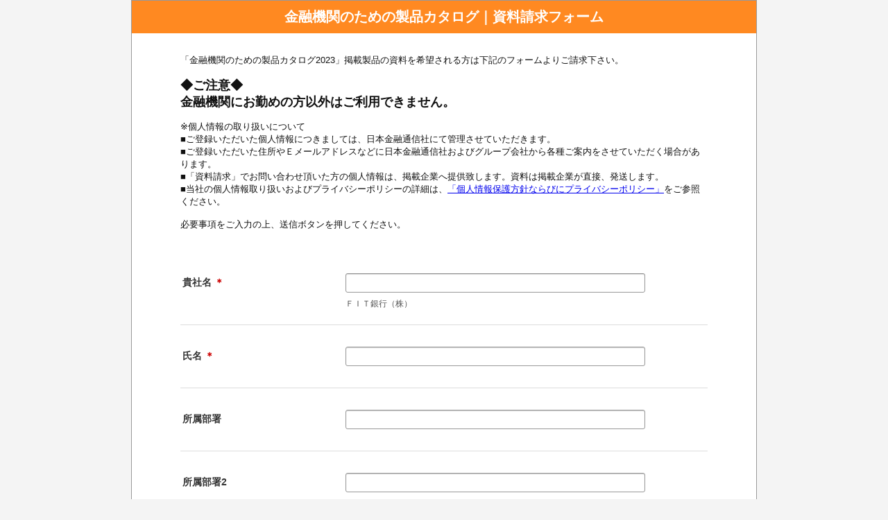

--- FILE ---
content_type: text/html;charset=Shift_JIS
request_url: https://reg18.smp.ne.jp/regist/is?SMPFORM=mcrh-phmaq-f178bdc70f24716f98a4df8c83aff6d4&f001098334=3010
body_size: 36871
content:
<!DOCTYPE html>
<html id="SMP_STYLE">
<head>
<meta http-equiv="Content-Type" content="text/html; charset=shift_jis">
<meta name="viewport" content="width=device-width, initial-scale=1.0, minimum-scale=1.0, maximum-scale=1.0, user-scalable=0">
<title>金融機関のための製品カタログ　資料請求フォーム
</title>

<style type="text/css">
<!--

#SMP_STYLE .body {
 margin: 0;
 padding: 0;
 background: #F4F4F4;
 font-size: 13px;
 *font-size: small;
 *font: x-small;
 font-family: "メイリオ", "Meiryo", "ヒラギノ角ゴ Pro W3", "Hiragino Kaku Gothic Pro", "ＭＳ Ｐゴシック", "MS PGothic", Sans-Serif;
}

#SMP_STYLE .body_tbl {
 width: 900px;
 margin: 0 auto;
 padding-bottom: 30px;
 border: 1px solid #999999;
 background: #FFFFFF;
}

#SMP_STYLE h1 {
 margin: 0;
 padding: 10px 10px 10px 10px;
 background: #ff8921;
 color: #FFFFFF;
 font-size: 153.9%;
 font-weight:bold;
 text-align:center;
}

#SMP_STYLE .header_img_smartphone {display: none;}
#SMP_STYLE .header_img_tablet {display: none;}
#SMP_STYLE .header_img_pc {display: block;}

#SMP_STYLE .header_text {
 margin: 0;
 padding: 20px 70px 20px 70px;
 background: #F1F1F1;
 color: #111111;
 font-size: 100%;
 font-weight:normal;
 text-align:left;
}

#SMP_STYLE .header_rmesg {
 margin: 0;
 padding: 30px 70px 10px 70px;
 color: #111111;
 font-size: 100%;
 font-weight:normal;
 text-align:left;
}

#SMP_STYLE .header_emesg {
 width: 720px;
 margin: 30px auto;
 padding: 20px 20px 20px 20px;
 border: 2px solid #FF0000;
 color: #FF0000;
 font-size: 100%;
 font-weight:normal;
 text-align:left;
}

#SMP_STYLE .smp_tmpl {
 width: 760px;
 padding: 20px 0 0 0;
 margin: 0 70px;
}

#SMP_STYLE dl {
 position: relative;
 margin: 0;
 padding: 13px 0 0 0;
 width: 760px;
 border-bottom: 1px solid #DDDDDD;
}

#SMP_STYLE dl.top {
 border-top: 1px solid #DDDDDD;
}
#SMP_STYLE dt.title {
 display: inline-block;
 width: 220px;
 margin: 0;
 padding: 23px 15px 18px 0;
 color: #333333;
 font-size: 108%;
 font-weight:bold;
 text-align:left;
 line-height: 1.2;
 vertical-align: top;
}

#SMP_STYLE dt.title .caution {
 display: block;
 width: 220px;
 color: #5F5F5F;
 font-size: 85%;
 font-weight:normal;
 padding: 10px 0 0 0;
 line-height: 1.2;
 text-align:left;
}

#SMP_STYLE dd.data {
 display: inline-block;
 width: 520px;
 margin: 0;
 padding: 18px 0;
 color: #5F5F5F;
 font-size: 100%;
 font-weight: bold;
 text-align: left;
}

#SMP_STYLE .input {
 width: 420px;
 margin-bottom: 8px;
 padding: 5px;
 color: #333333;
 border: 1px solid #999999;
 border-radius: 3px 3px 3px 3px;
 box-shadow: 0 1px 1px 0 rgba(0, 0, 0, 0.2) inset;
 font-size: 108%;
 text-align: left;
}

#SMP_STYLE .zipcode li.code01 input {
 width: 30px;
}

#SMP_STYLE .zipcode li.code02 input {
 width: 40px;
}


#SMP_STYLE .phone li.num01 input {
 width: 50px;
}

#SMP_STYLE .phone li.num02 input {
 width: 40px;
}

#SMP_STYLE .phone li.num03 input {
 width: 40px;
}

#SMP_STYLE .price input {
 width: 200px;
}

#SMP_STYLE .num input {
 width: 60px;
}

#SMP_STYLE .integer input {
 width: 90px;
}

#SMP_STYLE .real input {
 width: 170px;
}

#SMP_STYLE .pass input {
 width: 150px;
}

#SMP_STYLE .epass input {
 width: 160px;
}

#SMP_STYLE .time input {
 width: 20px;
}

#SMP_STYLE .time .year {
 width: 40px;
}

#SMP_STYLE ul,#smp_style li {
 list-style-type: none;
 margin: 0;
 padding: 0;
}

#SMP_STYLE .zipcode ul li,
#SMP_STYLE .phone ul li,
#SMP_STYLE .time ul li {
 width: auto;
 float: left;
 margin: 0 3px 0 0;
 padding: 0;
 height: 35px;
 line-height: 35px;
}

#SMP_STYLE .multi1 label {
 display: block;
 float: left;
 min-width: 135px;
 margin: 0 0 7px 0;
 padding: 0 10px;
 text-align: left;
}

#SMP_STYLE .multi1 label input {
 display: block;
 float: left;
 width: 1em;
 height: 1em;
 margin: 0.4em 0 0 0;
 padding: 0;
 box-shadow: 0 0 0 0 rgba(0, 0, 0, 0) inset;
 border-radius: 0 0 0 0;
 overflow: hidden;
}

#SMP_STYLE .multi1 label span {
 display: block;
 margin: 0 0 0 30px;
 font-size: 100%;
 font-weight: normal;
}

#SMP_STYLE .multi1 .radio input {
 border-radius: 1em;
}

#SMP_STYLE .multi2 li {
 display: inline;
 float: left;
 min-width: 135px;
 margin: 0 0 0 0;
 padding: 0 5px 2px 10px;
 text-align: left;
 clear: both;
}

#SMP_STYLE .multi2 label input {
 display: block;
 float: left;
 width: 1em;
 height: 1em;
 box-shadow: 0 0 0 0 rgba(0, 0, 0, 0) inset;
 margin: 0.2em 0 0 0;
 padding: 0;
 border-radius: 0 0 0 0;
 overflow: hidden;
}

#SMP_STYLE .multi2 label span {
 display: block;
 margin: 0 0 0 30px;
 font-size: 100%;
 font-weight: normal;
}

#SMP_STYLE .multi2 .radio input {
 border-radius: 1em;
}

#SMP_STYLE select {
 margin-bottom: 8px;
 font-size: 100%;
 width: 180px;
}

#SMP_STYLE textarea {
 width: 510px;
 padding: 5px;
 border: 1px solid #999999;
 border-radius: 3px 3px 3px 3px;
 box-shadow: 0 1px 1px 0 rgba(0, 0, 0, 0.2) inset;
 font-size: 108%;
 text-align: left;
}

#SMP_STYLE .image input {
 width: 100%;
}

#SMP_STYLE .file input {
 width: 100%;
}

#SMP_STYLE input.clear {
 width: 55px;
 text-align: center;
}

#SMP_STYLE input.submit {
 width: 270px;
 height: 42px;
 margin: 40px 0 40px 0;
 border: hidden;
 border-radius: 3px 3px 3px 3px;
 /* other browser */
 background: #303030;
 /* for old webkit */
 background: -webkit-gradient(
  linear, left top, left bottom,
  color-stop(0.00, #606060),
  color-stop(1.00, #303030)
 );
 /* for modern browser */
 background: linear-gradient(
  to bottom,
  #606060 0%,
  #303030 100%
 );
 box-shadow: 0 1px 1px 0 rgba(0, 0, 0, 0.4);
 color: #FFFFFF;
 font-size: 153.9%;
 font-weight: normal;
 text-align: center;
 cursor: pointer;
}

#SMP_STYLE input.submit:hover {
 filter: alpha(opacity=90);
 -ms-filter: alpha(opacity=90);
 opacity: 0.9;
}

#SMP_STYLE input.image {
 margin: 40px 0 40px 0;
 width: auto;
 border: none;
 padding: 0;
 vertical-align: middle;
}

#SMP_STYLE .sample {
 color: #555555;
 font-size: 93%;
 font-weight:normal;
 text-align:left;
 line-height: 1.2;
}

#SMP_STYLE .suffix {
 color: #111111;
 font-size: 100%;
 font-weight:normal;
 text-align:left;
 height: 35px;
 line-height: 35px;
}

#SMP_STYLE .need {
 color: #CC0000;
 font-size: 100%;
 font-weight:bold;
 text-align:left;
}

#SMP_STYLE .msg {
 display: block;
 color: #DD0000;
 font-size: 100%;
 font-weight:bold;
 margin-bottom: 5px;
 text-align:left;
}

#SMP_STYLE .sub_text {
 width: 760px;
 font-size: 123.1%;
 font-weight:normal;
 padding: 150px 0;
 text-align:left;
 color: #111111;
}

#SMP_STYLE .error {
 background: #FFE4E4;
}

#SMP_STYLE .spiralSeal {
 width: 80%;
 overflow: hidden;
 margin: 0;
 background-color: #FFFFFF;
 border: 1px solid #CCCCCC;
}

#SMP_STYLE .spiralSeal tr td.description {
 display: table-cell;
 text-align: left;
 overflow: auto;
}

#SMP_STYLE .spiralSeal tr td.img {
 display: table-cell;
 margin-left: 0px;
 margin-right: 0px;
 overflow: auto;
 text-align: center;
}

#SMP_STYLE .footer_text {
 width: 760px;
 font-size: 100%;
 margin: 30px 0 0 0;
 font-weight:normal;
 text-align:left;
}

#SMP_STYLE .cf:before,#SMP_STYLE .cf:after {content:"";display:table;}
#SMP_STYLE .cf:after {clear:both;}
#SMP_STYLE .cf {*zoom:1;}


@media screen and (min-width:726px) and (max-width:981px) {
 #SMP_STYLE .body {
  margin: 0;
  padding: 0;
  font-size: 13px;
  *font-size: small;
  *font: x-small;
  font-family: "メイリオ", "Meiryo", "ヒラギノ角ゴ Pro W3", "Hiragino Kaku Gothic Pro", "ＭＳ Ｐゴシック", "MS PGothic", Sans-Serif;
  background: #FFFFFF;
 }

 #SMP_STYLE .body_tbl {
  width: 100%;
  margin: 0 auto;
  padding: 0 0 30px 0;
  border: none;
  background: #FFFFFF;
 }

 #SMP_STYLE h1 {
  margin: 0;
  padding: 10px 10px 10px 10px;
  background: #ff8921;
  color: #FFFFFF;
  font-size: 153.9%;
  font-weight:bold;
  text-align:center;
 }

 #SMP_STYLE .header_img_smartphone {display: none;}
 #SMP_STYLE .header_img_tablet {display: block;}
 #SMP_STYLE .header_img_pc {display: none;}

 #SMP_STYLE .header_text {
  margin: 0;
  padding: 15px 70px 15px 70px;
  background: #F1F1F1;
  color: #111111;
  font-size: 93%;
  font-weight:normal;
  text-align:left;
 }

 #SMP_STYLE .header_rmesg {
  margin: 0;
  padding: 30px 70px 10px 70px;
  color: #111111;
  font-size: 100%;
  font-weight:normal;
  text-align:left;
 }

 #SMP_STYLE .header_emesg {
  width: 80%;
  margin: 30px auto 10px;
  padding: 15px 15px 15px 15px;
  border: 2px solid #FF0000;
  color: #FF0000;
  font-size: 100%;
  font-weight:normal;
  text-align:left;
 }

 #SMP_STYLE .smp_tmpl {
  width: 80%;
  margin: 20px auto 0;
  padding: 20px 0 0 0;
 }

 #SMP_STYLE dl {
  display: table;
  margin: 0;
  position: relative;
  width: 100%;
 }

 #SMP_STYLE dl.top {
  border-top: 1px solid #DDDDDD;
 }
 #SMP_STYLE dt.title {
  display: inline-block;
  width: 20%;
  margin: 0;
  padding: 23px 15px 28px 0;
  color: #333333;
  font-size: 108%;
  font-weight:bold;
  text-align:left;
  line-height: 1.2;
  vertical-align: top;
 }

 #SMP_STYLE dt.title .caution {
  display: block;
  width: 100%;
  color: #5F5F5F;
  font-size: 85%;
  font-weight:normal;
  padding: 10px 0 0 0;
  line-height: 1.2;
  text-align:left;
 }

 #SMP_STYLE dd.data {
  display: inline-block;
  width: 70%;
  margin: 0;
  padding: 18px 0 18px 0;
  color: #5F5F5F;
  font-size: 100%;
  font-weight: bold;
  text-align: left;
 }

 #SMP_STYLE .input {
  width: 70%;
  margin-bottom: 8px;
  padding: 5px;
  color: #333333;
  border: 1px solid #999999;
  border-radius: 3px 3px 3px 3px;
  box-shadow: 0 1px 1px 0 rgba(0, 0, 0, 0.2) inset;
  font-size: 108%;
  text-align: left;
 }

 #SMP_STYLE .zipcode li.code01 input {
  width: 30px;
 }

 #SMP_STYLE .zipcode li.code02 input {
  width: 40px;
 }

 #SMP_STYLE .phone li.num01 input {
  width: 50px;
 }

 #SMP_STYLE .phone li.num02 input {
  width: 40px;
 }

 #SMP_STYLE .phone li.num03 input {
  width: 40px;
 }

 #SMP_STYLE .price input {
  width: 200px;
 }

 #SMP_STYLE .num input {
  width: 60px;
 }

 #SMP_STYLE .integer input {
  width: 90px;
 }

 #SMP_STYLE .real input {
  width: 170px;
 }

 #SMP_STYLE .pass input {
  width: 50%;
 }

 #SMP_STYLE .epass input {
  width: 50%;
 }

 #SMP_STYLE .time input {
  width: 20px;
 }

 #SMP_STYLE .time .year {
  width: 40px;
 }

 #SMP_STYLE .time .new_line {
  clear: both;
 }

 #SMP_STYLE ul,#smp_style li {
  list-style-type: none;
  margin: 0;
  padding: 0;
 }

 #SMP_STYLE .zipcode ul li,
 #SMP_STYLE .phone ul li,
 #SMP_STYLE .time ul li {
  width: auto;
  float: left;
  margin: 0 3px 0 0;
  padding: 0;
  height: 35px;
  line-height: 35px;
 }

 #SMP_STYLE .multi1 label {
  display: block;
  float: left;
  min-width: 126px;
  margin: 0 10px 7px 0;
  padding: 10px 10px 0 10px;
  border-radius: 4px 4px 4px 4px;
  background: #F1F1F1;
  text-align: left;
 }

 #SMP_STYLE .multi1 label input {
  display: block;
  float: left;
  width: 20px;
  margin: 0.2em 0 0 0;
  padding: 0;
  box-shadow: 0 0 0 0 rgba(0, 0, 0, 0) inset;
  border-radius: 3px 3px 3px 3px;
  text-align: left;
  overflow: hidden;
 }

 #SMP_STYLE .multi1 label span {
  display: block;
  margin: 0 0 10px 30px;
  font-size: 100%;
 }

 #SMP_STYLE .multi1 .radio input {
  border-radius: 1em;
 }

 #SMP_STYLE .multi2 li {
  display: inline;
  float: left;
  width: 100%;
  margin: 0 0 7px 0;
  padding: 10px 10px 10px 10px;
  border-radius: 4px 4px 4px 4px;
  background: #EEEEEE;
  text-align: left;
  clear: both;
 }

 #SMP_STYLE .multi2 label input {
  display: block;
  float: left;
  width: 20px;
  margin: 0.2em 0 0 0;
  padding: 0;
  text-align: left;
  box-shadow: 0 0 0 0 rgba(0, 0, 0, 0) inset;
  border-radius: 3px 3px 3px 3px;
  overflow: hidden;
 }

 #SMP_STYLE .multi2 label span {
  display: block;
  margin: 0 0 0 30px;
  font-size: 100%;
 }

 #SMP_STYLE .multi2 .radio input {
  border-radius: 1em;
 }

 #SMP_STYLE select {
  margin-bottom: 8px;
  font-size: 100%;
  width: 180px;
 }

 #SMP_STYLE textarea {
  width: 100%;
  padding: 5px;
  border: 1px solid #999999;
  border-radius: 3px 3px 3px 3px;
  box-shadow: 0 1px 1px 0 rgba(0, 0, 0, 0.2) inset;
  font-size: 108%;
  text-align: left;
 }

 #SMP_STYLE .image input {
  width: 100%;
 }

 #SMP_STYLE .file input {
  width: 100%;
 }

 #SMP_STYLE input.clear {
  width: 55px;
  text-align: center;
 }

 #SMP_STYLE input.submit {
  width: 40%;
  height: 42px;
  margin: 40px 0 40px 0;
  border: hidden;
  border-radius: 3px 3px 3px 3px;
  /* other browser */
  background: #303030;
  /* for old webkit */
  background: -webkit-gradient(
   linear, left top, left bottom,
   color-stop(0.00, #606060),
   color-stop(1.00, #303030)
  );
  /* for modern browser */
  background: linear-gradient(
   to bottom,
   #606060 0%,
   #303030 100%
  );
  box-shadow: 0 1px 1px 0 rgba(0, 0, 0, 0.4);
  color: #FFFFFF;
  font-size: 153.9%;
  font-weight: normal;
  text-align: center;
  cursor: pointer;
 }

 #SMP_STYLE input.submit:hover {
  filter: alpha(opacity=90);
  -ms-filter: alpha(opacity=90);
  opacity: 0.9;
 }

 #SMP_STYLE input.image {
  margin: 40px 0 40px 0;
  width: auto;
  border: none;
  padding: 0;
  vertical-align: middle;
 }

 #SMP_STYLE .sample {
  color: #555555;
  font-size: 93%;
  font-weight:normal;
  text-align:left;
  line-height: 1.2;
 }

 #SMP_STYLE .suffix {
  color: #111111;
  font-size: 100%;
  font-weight:normal;
  text-align:left;
  height: 35px;
  line-height: 35px;
 }

 #SMP_STYLE .need {
  color: #CC0000;
  font-size: 100%;
  font-weight:bold;
  text-align:left;
 }

 #SMP_STYLE .msg {
  display: block;
  color: #DD0000;
  font-size: 100%;
  font-weight:bold;
  margin-bottom: 5px;
  text-align:left;
 }

 #SMP_STYLE .sub_text {
  width: 80%;
  font-size: 123.1%;
  font-weight:normal;
  padding: 150px 0;
  text-align:left;
  color: #111111;
 }

 #SMP_STYLE .error {
  background: #FFE4E4;
 }

 #SMP_STYLE .spiralSeal {
  width: 80%;
  overflow: hidden;
  margin: 0;
  background-color: #FFFFFF;
  border: 1px solid #CCCCCC;
 }

 #SMP_STYLE .spiralSeal tr td.description {
  display: table-cell;
  text-align: left;
  overflow: auto;
 }

 #SMP_STYLE .spiralSeal tr td.img {
  display: table-cell;
  margin-left: 0px;
  margin-right: 0px;
  overflow: auto;
  text-align: center;
 }

 #SMP_STYLE .footer_text {
  width: 80%;
  font-size: 93%;
  margin: 30px 0 0 0;
  font-weight:normal;
  text-align:left;
 }

 #SMP_STYLE .cf:before,#SMP_STYLE .cf:after {content:"";display:table;}
 #SMP_STYLE .cf:after {clear:both;}
 #SMP_STYLE .cf {*zoom:1;}

}
@media screen and (max-width:725px) {
 #SMP_STYLE .body {
  margin: 0;
  padding: 0;
  font-size: 13px;
  *font-size: small;
  *font: x-small;
  font-family: "メイリオ", "Meiryo", "ヒラギノ角ゴ Pro W3", "Hiragino Kaku Gothic Pro", "ＭＳ Ｐゴシック", "MS PGothic", Sans-Serif;
  background: #FFFFFF;
 }

 #SMP_STYLE .body_tbl {
  width: 100%;
  margin: 0 auto;
  padding-bottom: 30px;
  border: none;
  background: #FFFFFF;
 }

 #SMP_STYLE h1 {
  margin: 0;
  padding: 10px 10px 10px 10px;
  background: #ff8921;
  color: #FFFFFF;
  font-size: 153.9%;
  font-weight:bold;
  text-align:center;
 }

 #SMP_STYLE .header_img_smartphone {display: block;}
 #SMP_STYLE .header_img_tablet {display: none;}
 #SMP_STYLE .header_img_pc {display: none;}

 #SMP_STYLE .header_text {
  margin: 0;
  padding: 15px 15px 15px 15px;
  background: #F1F1F1;
  color: #111111;
  font-size: 85%;
  font-weight:normal;
  text-align:left;
 }

 #SMP_STYLE .header_rmesg {
  margin: 0 0 0 0;
  padding: 30px 15px 10px 15px;
  color: #111111;
  font-size: 100%;
  font-weight:normal;
  text-align:left;
 }

 #SMP_STYLE .header_emesg {
  width: 240px;
  margin: 10px auto 10px;
  padding: 15px 15px 15px 15px;
  border: 2px solid #FF0000;
  color: #FF0000;
  font-size: 100%;
  font-weight:normal;
  text-align:left;
 }

 #SMP_STYLE .smp_tmpl {
  width: 300px;
  margin: 0 auto;
  padding-top: 20px 0 0 0;
 }

 #SMP_STYLE dl {
  display: block;
  margin: 0 0 10px 0;
  padding: 20px 0 0 0;
  position: relative;
  width: 100%;
  border-bottom: 1px solid #DDDDDD;
 }

 #SMP_STYLE dl.top {
  border-top: 1px solid #DDDDDD;
 }
 #SMP_STYLE dt.title {
  display: block;
  width: 270px;
  margin: 0;
  padding: 0 0 0 0;
  color: #333333;
  font-size: 108%;
  font-weight:bold;
  text-align:left;
  vertical-align: middle;
 }

 #SMP_STYLE dt.title .caution {
  display: block;
  width: 270px;
  color: #5F5F5F;
  font-size: 85%;
  font-weight:normal;
  padding: 10px 0 0 0;
  line-height: 1.2;
  text-align:left;
 }

 #SMP_STYLE dd.data {
  position: relative;
  display: block;
  width: 270px;
  margin: 0 0 10px 0;
  padding: 18px 0 10px 0;
  color: #5F5F5F;
  font-size: 100%;
  font-weight: bold;
  text-align: left;
 }

 #SMP_STYLE .input {
  width: 170px;
  margin-bottom: 8px;
  padding: 5px;
  color: #333333;
  border: 1px solid #999999;
  border-radius: 3px 3px 3px 3px;
  box-shadow: 0 1px 1px 0 rgba(0, 0, 0, 0.2) inset;
  font-size: 108%;
  text-align: left;
 }

 #SMP_STYLE .zipcode li.code01 input {
  width: 30px;
 }

 #SMP_STYLE .zipcode li.code02 input {
  width: 40px;
 }

 #SMP_STYLE .phone li.num01 input {
  width: 50px;
 }

 #SMP_STYLE .phone li.num02 input {
  width: 40px;
 }

 #SMP_STYLE .phone li.num03 input {
  width: 40px;
 }

 #SMP_STYLE .price input {
  width: 150px;
 }

 #SMP_STYLE .num input {
  width: 60px;
 }

 #SMP_STYLE .integer input {
  width: 90px;
 }

 #SMP_STYLE .real input {
  width: 170px;
 }

 #SMP_STYLE .pass input {
  width: 150px;
 }

 #SMP_STYLE .epass input {
  width: 160px;
 }

 #SMP_STYLE .time input {
  width: 20px;
 }

 #SMP_STYLE .time .year {
  width: 40px;
 }

 #SMP_STYLE .time .new_line {
  clear: both;
 }

 #SMP_STYLE ul,#smp_style li {
  list-style-type: none;
  margin: 0;
  padding: 0;
 }

 #SMP_STYLE .zipcode ul li,
 #SMP_STYLE .phone ul li,
 #SMP_STYLE .time ul li {
  width: auto;
  float: left;
  margin: 0 3px 0 0;
  padding: 0;
  height: 35px;
  line-height: 35px;
 }

 #SMP_STYLE .multi1 label {
  display: block;
  min-width: 250px;
  margin: 0 10px 10px 0;
  padding: 10px;
  border-radius: 4px 4px 4px 4px;
  background: #F1F1F1;
  text-align: left;
 }

 #SMP_STYLE .multi1 label input {
  display: block;
  float: left;
  width: 20px;
  margin: 0.2em 0 0 0;
  padding: 0;
  box-shadow: 0 0 0 0 rgba(0, 0, 0, 0) inset;
  border-radius: 3px 3px 3px 3px;
  text-align: left;
  overflow: hidden;
 }

 #SMP_STYLE .multi1 label span {
  display: block;
  margin: 0 0 0 25px;
  font-size: 100%;
 }

 #SMP_STYLE .multi1 .radio input {
  border-radius: 1em;
 }

 #SMP_STYLE .multi2 li {
  display: block;
  min-width: 250px;
  margin: 0 10px 10px 0;
  padding: 10px;
  border-radius: 4px 4px 4px 4px;
  background: #F1F1F1;
  text-align: left;
  width: auto;
 }

 #SMP_STYLE .multi2 label input {
  display: block;
  float: left;
  width: 20px;
  margin: 0.2em 0 0 0;
  padding: 0;
  box-shadow: 0 0 0 0 rgba(0, 0, 0, 0) inset;
  border-radius: 3px 3px 3px 3px;
  text-align: left;
  overflow: hidden;
 }

 #SMP_STYLE .multi2 label span {
  display: block;
  margin: 0 0 0 25px;
  font-size: 100%;
 }

 #SMP_STYLE .multi2 .radio input {
  border-radius: 1em;
 }

 #SMP_STYLE select {
  margin-bottom: 8px;
  font-size: 100%;
  width: 180px;
 }

 #SMP_STYLE textarea {
  width: 260px;
  padding: 5px;
  border: 1px solid #999999;
  border-radius: 3px 3px 3px 3px;
  box-shadow: 0 1px 1px 0 rgba(0, 0, 0, 0.2) inset;
  font-size: 108%;
  text-align: left;
 }

 #SMP_STYLE .image input {
  width: 100%;
 }

 #SMP_STYLE .file input {
  width: 100%;
 }

 #SMP_STYLE input.clear {
  width: 55px;
  text-align: center;
 }

 #SMP_STYLE input.submit {
  width: 150px;
  height: 42px;
  margin: 20px 0 40px 0;
  border: hidden;
  border-radius: 3px 3px 3px 3px;
  /* other browser */
  background: #303030;
  /* for old webkit */
  background: -webkit-gradient(
   linear, left top, left bottom,
   color-stop(0.00, #606060),
   color-stop(1.00, #303030)
  );
  /* for modern browser */
  background: linear-gradient(
   to bottom,
   #606060 0%,
   #303030 100%
  );
  box-shadow: 0 1px 1px 0 rgba(0, 0, 0, 0.4);
  color: #FFFFFF;
  font-size: 153.9%;
  font-weight: normal;
  text-align: center;
  cursor: pointer;
 }

 #SMP_STYLE input.submit:hover {
  filter: alpha(opacity=90);
  -ms-filter: alpha(opacity=90);
  opacity: 0.9;
 }

 #SMP_STYLE input.image {
  margin: 40px 0 40px 0;
  width: auto;
  border: none;
  padding: 0;
  vertical-align: middle;
 }

 #SMP_STYLE .sample {
  color: #555555;
  font-size: 93%;
  font-weight:normal;
  text-align:left;
  line-height: 1.2;
 }

 #SMP_STYLE .suffix {
  color: #111111;
  font-size: 100%;
  font-weight:normal;
  text-align:left;
  height: 35px;
  line-height: 35px;
 }

 #SMP_STYLE .need {
  color: #CC0000;
  font-size: 100%;
  font-weight:bold;
  text-align:left;
 }

 #SMP_STYLE .msg {
  display: block;
  color: #DD0000;
  font-size: 100%;
  font-weight:bold;
  margin-bottom: 5px;
  text-align:left;
 }

 #SMP_STYLE .sub_text {
  width: 270px;
  font-size: 123.1%;
  font-weight:normal;
  padding: 150px 0;
  text-align:left;
  color: #111111;
 }

 #SMP_STYLE .error {
  background: #FFE4E4;
 }

 #SMP_STYLE .spiralSeal {
  width: 270px;
  overflow: hidden;
  margin: 0;
  background-color: #FFFFFF;
  border: 1px solid #CCCCCC;
 }

 #SMP_STYLE .spiralSeal tr td.description {
  display: block;
  text-align: left;
  overflow: auto;
 }

 #SMP_STYLE .spiralSeal tr td.img {
  display: block;
  margin-left: 60px;
  margin-right: 60px;
  overflow: auto;
  text-align: center;
 }

 #SMP_STYLE .footer_text {
  width: 270px;
  font-size: 85%;
  margin: 30px 0 0 0;
  font-weight:normal;
  text-align:left;
 }

 #SMP_STYLE .cf:before,#SMP_STYLE .cf:after {content:"";display:table;}
 #SMP_STYLE .cf:after {clear:both;}
 #SMP_STYLE .cf {*zoom:1;}

}
-->
</style>

</head>
<body class="body">
<center>
<div class="body_tbl">
<!-- SMP_TEMPLATE_HEADER start -->
 <h1>金融機関のための製品カタログ｜資料請求フォーム</h1>

 
 <p class="header_rmesg">「金融機関のための製品カタログ2023」掲載製品の資料を希望される方は下記のフォームよりご請求下さい。
<br><br>
<font size="4"><b>◆ご注意◆<br>
金融機関にお勤めの方以外はご利用できません。</font></b><br>
<br>
※個人情報の取り扱いについて
<br>■ご登録いただいた個人情報につきましては、日本金融通信社にて管理させていただきます。
<br>■ご登録いただいた住所やＥメールアドレスなどに日本金融通信社およびグループ会社から各種ご案内をさせていただく場合があります。
<br>■「資料請求」でお問い合わせ頂いた方の個人情報は、掲載企業へ提供致します。資料は掲載企業が直接、発送します。
<br>■当社の個人情報取り扱いおよびプライバシーポリシーの詳細は、<a href="http://www.nikkin.co.jp/sitepolicy/privacy/" target="_blank">「個人情報保護方針ならびにプライバシーポリシー」</a>をご参照ください。<br><br>必要事項をご入力の上、送信ボタンを押してください。</p>
 

 
<!-- SMP_TEMPLATE_HEADER end -->
<!-- SMP_TEMPLATE_FORM start -->
 <form method="post" action="/regist/Reg2">
  <div class="smp_tmpl">
     <dl class="cf">
      <dt class="title">
       貴社名 <span class="need">＊</span>
      </dt><dd class="data ">
       
       <input class="input " type="text" name="f001098317" value="" maxlength="64" >
       <br>
       <span class="sample">ＦＩＴ銀行（株）</span><br>
       <span class="msg"></span>
      </dd>
     </dl>
     <dl class="cf">
      <dt class="title">
       氏名 <span class="need">＊</span>
      </dt><dd class="data ">
             <input class="input " type="text" name="f001098371" value="" maxlength="64" >
       <br>
       <span class="msg"></span>
      </dd>
     </dl>
     <dl class="cf">
      <dt class="title">
       所属部署
      </dt><dd class="data ">
       
       <input class="input " type="text" name="f001098323" value="" maxlength="64" >
       <br>
       <span class="msg"></span>
      </dd>
     </dl>
     <dl class="cf">
      <dt class="title">
       所属部署2
      </dt><dd class="data ">
       
       <input class="input " type="text" name="f001098324" value="" maxlength="64" >
       <br>
       <span class="msg"></span>
      </dd>
     </dl>
     <dl class="cf">
      <dt class="title">
       役職
      </dt><dd class="data ">
       
       <input class="input " type="text" name="f001098325" value="" maxlength="64" >
       <br>
       <span class="msg"></span>
      </dd>
     </dl>
    
 <dl class="cf">
      <dt class="title">
       郵便番号 <span class="need">＊</span>
      </dt><dd class="data zipcode">
       <ul class="cf">
        <li class="code01"><input class="input " type="text" name="f001098326:a" value="" maxlength="3" > -</li>
        <li class="code02"><input class="input " type="text" name="f001098326:t" value="" maxlength="4" ></li>
       </ul>
       <span class="msg"></span>
      </dd>
     </dl>

     <dl class="cf">
      <dt class="title">
       都道府県 <span class="need">＊</span>
      </dt><dd class="data ">
       
       <select class="" name="f001098327">
        <option value="">----- 選択してください -----</option>
        <option value="北海道" >北海道</option>
        <option value="青森県" >青森県</option>
        <option value="岩手県" >岩手県</option>
        <option value="宮城県" >宮城県</option>
        <option value="秋田県" >秋田県</option>
        <option value="山形県" >山形県</option>
        <option value="福島県" >福島県</option>
        <option value="茨城県" >茨城県</option>
        <option value="栃木県" >栃木県</option>
        <option value="群馬県" >群馬県</option>
        <option value="埼玉県" >埼玉県</option>
        <option value="千葉県" >千葉県</option>
        <option value="東京都" >東京都</option>
        <option value="神奈川県" >神奈川県</option>
        <option value="新潟県" >新潟県</option>
        <option value="富山県" >富山県</option>
        <option value="石川県" >石川県</option>
        <option value="福井県" >福井県</option>
        <option value="山梨県" >山梨県</option>
        <option value="長野県" >長野県</option>
        <option value="岐阜県" >岐阜県</option>
        <option value="静岡県" >静岡県</option>
        <option value="愛知県" >愛知県</option>
        <option value="三重県" >三重県</option>
        <option value="滋賀県" >滋賀県</option>
        <option value="京都府" >京都府</option>
        <option value="大阪府" >大阪府</option>
        <option value="兵庫県" >兵庫県</option>
        <option value="奈良県" >奈良県</option>
        <option value="和歌山県" >和歌山県</option>
        <option value="鳥取県" >鳥取県</option>
        <option value="島根県" >島根県</option>
        <option value="岡山県" >岡山県</option>
        <option value="広島県" >広島県</option>
        <option value="山口県" >山口県</option>
        <option value="徳島県" >徳島県</option>
        <option value="香川県" >香川県</option>
        <option value="愛媛県" >愛媛県</option>
        <option value="高知県" >高知県</option>
        <option value="福岡県" >福岡県</option>
        <option value="佐賀県" >佐賀県</option>
        <option value="長崎県" >長崎県</option>
        <option value="熊本県" >熊本県</option>
        <option value="大分県" >大分県</option>
        <option value="宮崎県" >宮崎県</option>
        <option value="鹿児島県" >鹿児島県</option>
        <option value="沖縄県" >沖縄県</option>
        <option value="その他" >その他</option>
       </select>
       <br>
       <span class="msg"></span>
      </dd>
     </dl>
     <dl class="cf">
      <dt class="title">
       勤務先住所１（市町村） <span class="need">＊</span>
      </dt><dd class="data ">
       
       <input class="input " type="text" name="f001098328" value="" maxlength="128" >
       <br>
       <span class="sample">千代田区九段南</span><br>
       <span class="msg"></span>
      </dd>
     </dl>
     <dl class="cf">
      <dt class="title">
       勤務先住所２（番地） <span class="need">＊</span>
      </dt><dd class="data ">
       
       <input class="input " type="text" name="f001098329" value="" maxlength="128" >
       <br>
       <span class="sample">４丁目３‐１５</span><br>
       <span class="msg"></span>
      </dd>
     </dl>
     <dl class="cf">
      <dt class="title">
       勤務先住所３（ビル名） 
      </dt><dd class="data ">
       
       <input class="input " type="text" name="f001098330" value="" maxlength="128" >
       <br>
       <span class="msg"></span>
      </dd>
     </dl>
     <dl class="cf">
      <dt class="title">
       電話番号 <span class="need">＊</span>
      </dt><dd class="data phone">
       <ul class="cf">
        <li class="num01"><input class="input " type="text" name="f001098331:a" value="" maxlength="6" > -</li>
        <li class="num02"><input class="input " type="text" name="f001098331:e" value="" maxlength="4" > -</li>
        <li class="num03"><input class="input " type="text" name="f001098331:n" value="" maxlength="5" ></li>
       </ul>
       <span class="msg"></span>
      </dd>
     </dl>
     
<dl class="cf">
      <dt class="title">
       メールアドレス<span class="need">＊</span>
      </dt><dd class="data ">
        <input class="input " type="text" name="f001098333" value="" maxlength="129" ><br>
       （確認用）<br>
       <input class="input " type="text" name="f001098333:cf" value="" maxlength="129" ><br>
        <span class="msg"></span>
      </dd>
     </dl>


    <dl class="cf">
      <dt class="title">
       このサイトをどこでお知りになりましたか
　　　 </dt><dd class="data multi2">
       <ul class="radio cf">
        <li><label><input class="input" type="radio" name="f002880677" value="1" ><span>冊子をもらった（郵送）</span></label></li>
        <li><label><input class="input" type="radio" name="f002880677" value="2" ><span>冊子をもらった（イベント）</span></label></li>
        <li><label><input class="input" type="radio" name="f002880677" value="3" ><span>検索エンジンで</span></label></li>
        <li><label><input class="input" type="radio" name="f002880677" value="4" ><span>インターネット広告</span></label></li>
        <li><label><input class="input" type="radio" name="f002880677" value="5" ><span>メールで</span></label></li>
　　　　<li><label><input class="input" type="radio" name="f002880677" value="6" ><span>その他</span></label></li>
       </ul>
       <input type="hidden" value="" name="f002880677">
       <span class="msg"></span>
      </dd>
     </dl>

    <dl class="cf">
      <dt class="title">
       冊子をもらった方にお聞きします。<br>QRコードはお使いになりましたか
　　　 </dt><dd class="data multi2">
       <ul class="radio cf">
        <li><label><input class="input" type="radio" name="f002880693" value="1" ><span>利用した</span></label></li>
        <li><label><input class="input" type="radio" name="f002880693" value="2" ><span>利用しない</span></label></li>
       </ul>
       <input type="hidden" value="" name="f002880693">
       <span class="msg"></span>
      </dd>
     </dl>

     <dl class="cf">
      <dt class="title">
       資料請求番号1 <span class="need">＊</span>
       <span class="caution">半角数字4桁でご入力下さい</span>
      </dt><dd class="data num">
       
       <input class="input " type="text" name="f001098334" value="3010" maxlength="6" >
       <br>
       <span class="msg"></span>
      </dd>
     </dl>
   
  <dl class="cf">
      <dt class="title">
       資料請求番号2
      </dt><dd class="data num">
       
       <input class="input " type="text" name="f001098335" value="" maxlength="6" >
       <br>
       <span class="msg"></span>
      </dd>
     </dl>
     <dl class="cf">
      <dt class="title">
       資料請求番号3
      </dt><dd class="data num">
       
       <input class="input " type="text" name="f001098336" value="" maxlength="6" >
       <br>
       <span class="msg"></span>
      </dd>
     </dl>
     <dl class="cf">
      <dt class="title">
       資料請求番号4
      </dt><dd class="data num">
       
       <input class="input " type="text" name="f001098337" value="" maxlength="6" >
       <br>
       <span class="msg"></span>
      </dd>
     </dl>
     <dl class="cf">
      <dt class="title">
       資料請求番号5
      </dt><dd class="data num">
       
       <input class="input " type="text" name="f001098338" value="" maxlength="6" >
       <br>
       <span class="msg"></span>
      </dd>
     </dl>
     <dl class="cf">
      <dt class="title">
       資料請求番号6
      </dt><dd class="data num">
       
       <input class="input " type="text" name="f001098339" value="" maxlength="6" >
       <br>
       <span class="msg"></span>
      </dd>
     </dl>
     <dl class="cf">
      <dt class="title">
       資料請求番号7
      </dt><dd class="data num">
       
       <input class="input " type="text" name="f001098340" value="" maxlength="6" >
       <br>
       <span class="msg"></span>
      </dd>
     </dl>
     <dl class="cf">
      <dt class="title">
       資料請求番号8
      </dt><dd class="data num">
       
       <input class="input " type="text" name="f001098341" value="" maxlength="6" >
       <br>
       <span class="msg"></span>
      </dd>
     </dl>
     <dl class="cf">
      <dt class="title">
       資料請求番号9
      </dt><dd class="data num">
       
       <input class="input " type="text" name="f001098342" value="" maxlength="6" >
       <br>
       <span class="msg"></span>
      </dd>
     </dl>
     <dl class="cf">
      <dt class="title">
       資料請求番号10
      </dt><dd class="data num">
       
       <input class="input " type="text" name="f001098343" value="" maxlength="6" >
       <br>
       <span class="msg"></span>
      </dd>
     </dl>
     <dl class="cf">
      <dt class="title">
       備考・コメント欄
       <span class="caution">10製品以上の資料請求を希望される方は、こちらに製品番号をご記入下さい</span>
      </dt><dd class="data ">
       <textarea class="" name="f001098344" rows="4" wrap="soft" ></textarea><br>
       <span class="msg"></span>
      </dd>
     </dl>
   </div>
  <input type="hidden" name="detect" value="判定">
  <!-- HIDDEN_PARAM START -->
  <input type="hidden" name="f001098334" value="3010">
<input type="hidden" name="SMPFORM" value="mcrh-phmaq-f178bdc70f24716f98a4df8c83aff6d4">
<input type="hidden" name="mode" value="0">
  <!-- HIDDEN_PARAM END -->
  <input class="submit" type="submit" name="submit" value="送信">  
 </form>
<!-- SMP_TEMPLATE_FORM end -->
<!-- ここから -->
<table class="spiralSeal">
<tr>
<td style="font-size:11px; padding:5px;" class="description">
ご登録される情報は、暗号化された通信(SSL)で保護され、
プライバシーマークやISO27001/JIS Q 27001, ISO20000-1, ISO9001の認証を取得している
<a href="http://www.pi-pe.co.jp/" target="_blank" title="株式会社パイプドビッツ">株式会社パイプドビッツ</a>による<a href="https://www.pi-pe.co.jp/security/customer_db.html" target="_blank" title="データベース管理のためのASPサービス「スパイラル」">情報管理システム「スパイラル」</a>で安全に管理されます。
</td>
<td style="padding:5px;" class="img">
<script type="text/javascript" src="https://reg18.smp.ne.jp/spiral/servlet/seal.Seal?_act=GetJS&amp;sid=4K6D61mcrh&amp;type=send&amp;size=m&amp;lang=ja"></script>
</td>
</tr>
</table>
<!-- ここまで >
<!-- SMP_TEMPLATE_FOOTER start -->
<div class="footer_text">【お問い合わせ先】<br>（株）日本金融通信社　FIT事業局　製品カタログ資料請求窓口<br>TEL：03-5860-7130<br><br>copyright (c) 2022The Japan Financial News Co.,Ltd.　All rights reserved.</div>
<!-- SMP_TEMPLATE_FOOTER end -->
</div>
</center>
</body>
</html>


--- FILE ---
content_type: text/javascript;charset=ISO-8859-1
request_url: https://reg18.smp.ne.jp/spiral/servlet/seal.Seal?_act=GetJS&sid=4K6D61mcrh&type=send&size=m&lang=ja
body_size: 696
content:
var smpform = document.getElementsByName('SMPFORM').item(0);
document.open();
document.write('<a href="https://reg18.smp.ne.jp/spiral/servlet/seal.Seal?_act=GetDetail&version=1&s=0A0YB1&lang=ja" target="_blank">');
if(smpform!=null){
document.write('<img alt="" title="SPIRAL SEAL" src="https://reg18.smp.ne.jp/spiral/servlet/seal.Seal?_act=GetSeal&version=1&s=0A0YB1&lang=ja&SMPFORM=' + escape(smpform.value) + '" style="border:0px;float:right;" />');
}else{
document.write('<img alt="" title="SPIRAL SEAL" src="https://reg18.smp.ne.jp/spiral/servlet/seal.Seal?_act=GetSeal&version=1&s=0A0YB1&lang=ja" style="border:0px;float:right;" />');
}
document.write('</a>');
document.close();